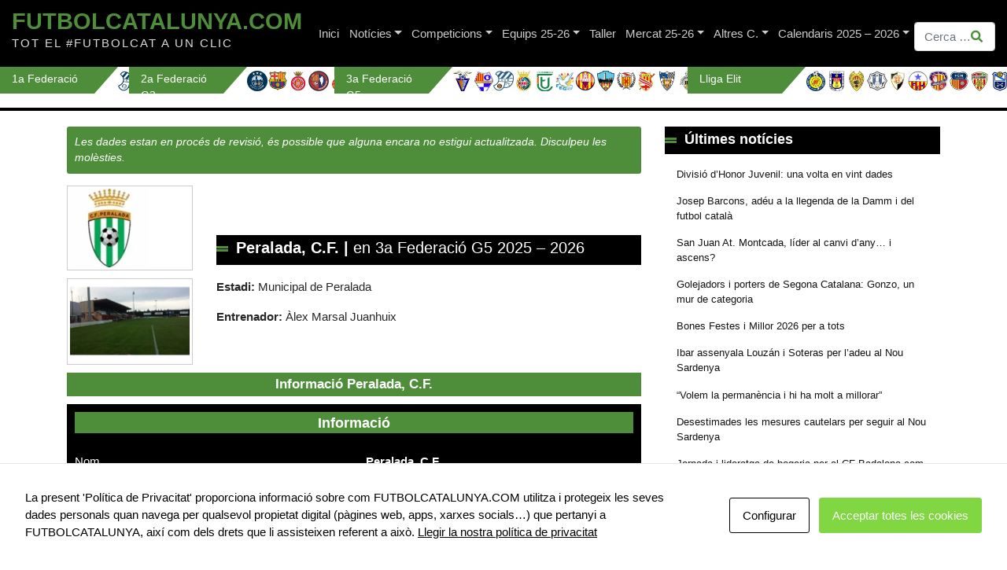

--- FILE ---
content_type: text/html; charset=utf-8
request_url: https://www.google.com/recaptcha/api2/anchor?ar=1&k=6LfwEdUbAAAAAHY3zFjXgbi0OQmTPU3RKXGfF3Dd&co=aHR0cHM6Ly9mdXRib2xjYXRhbHVueWEuY29tOjQ0Mw..&hl=en&v=PoyoqOPhxBO7pBk68S4YbpHZ&size=invisible&anchor-ms=20000&execute-ms=30000&cb=ss0dzpcvcne1
body_size: 48606
content:
<!DOCTYPE HTML><html dir="ltr" lang="en"><head><meta http-equiv="Content-Type" content="text/html; charset=UTF-8">
<meta http-equiv="X-UA-Compatible" content="IE=edge">
<title>reCAPTCHA</title>
<style type="text/css">
/* cyrillic-ext */
@font-face {
  font-family: 'Roboto';
  font-style: normal;
  font-weight: 400;
  font-stretch: 100%;
  src: url(//fonts.gstatic.com/s/roboto/v48/KFO7CnqEu92Fr1ME7kSn66aGLdTylUAMa3GUBHMdazTgWw.woff2) format('woff2');
  unicode-range: U+0460-052F, U+1C80-1C8A, U+20B4, U+2DE0-2DFF, U+A640-A69F, U+FE2E-FE2F;
}
/* cyrillic */
@font-face {
  font-family: 'Roboto';
  font-style: normal;
  font-weight: 400;
  font-stretch: 100%;
  src: url(//fonts.gstatic.com/s/roboto/v48/KFO7CnqEu92Fr1ME7kSn66aGLdTylUAMa3iUBHMdazTgWw.woff2) format('woff2');
  unicode-range: U+0301, U+0400-045F, U+0490-0491, U+04B0-04B1, U+2116;
}
/* greek-ext */
@font-face {
  font-family: 'Roboto';
  font-style: normal;
  font-weight: 400;
  font-stretch: 100%;
  src: url(//fonts.gstatic.com/s/roboto/v48/KFO7CnqEu92Fr1ME7kSn66aGLdTylUAMa3CUBHMdazTgWw.woff2) format('woff2');
  unicode-range: U+1F00-1FFF;
}
/* greek */
@font-face {
  font-family: 'Roboto';
  font-style: normal;
  font-weight: 400;
  font-stretch: 100%;
  src: url(//fonts.gstatic.com/s/roboto/v48/KFO7CnqEu92Fr1ME7kSn66aGLdTylUAMa3-UBHMdazTgWw.woff2) format('woff2');
  unicode-range: U+0370-0377, U+037A-037F, U+0384-038A, U+038C, U+038E-03A1, U+03A3-03FF;
}
/* math */
@font-face {
  font-family: 'Roboto';
  font-style: normal;
  font-weight: 400;
  font-stretch: 100%;
  src: url(//fonts.gstatic.com/s/roboto/v48/KFO7CnqEu92Fr1ME7kSn66aGLdTylUAMawCUBHMdazTgWw.woff2) format('woff2');
  unicode-range: U+0302-0303, U+0305, U+0307-0308, U+0310, U+0312, U+0315, U+031A, U+0326-0327, U+032C, U+032F-0330, U+0332-0333, U+0338, U+033A, U+0346, U+034D, U+0391-03A1, U+03A3-03A9, U+03B1-03C9, U+03D1, U+03D5-03D6, U+03F0-03F1, U+03F4-03F5, U+2016-2017, U+2034-2038, U+203C, U+2040, U+2043, U+2047, U+2050, U+2057, U+205F, U+2070-2071, U+2074-208E, U+2090-209C, U+20D0-20DC, U+20E1, U+20E5-20EF, U+2100-2112, U+2114-2115, U+2117-2121, U+2123-214F, U+2190, U+2192, U+2194-21AE, U+21B0-21E5, U+21F1-21F2, U+21F4-2211, U+2213-2214, U+2216-22FF, U+2308-230B, U+2310, U+2319, U+231C-2321, U+2336-237A, U+237C, U+2395, U+239B-23B7, U+23D0, U+23DC-23E1, U+2474-2475, U+25AF, U+25B3, U+25B7, U+25BD, U+25C1, U+25CA, U+25CC, U+25FB, U+266D-266F, U+27C0-27FF, U+2900-2AFF, U+2B0E-2B11, U+2B30-2B4C, U+2BFE, U+3030, U+FF5B, U+FF5D, U+1D400-1D7FF, U+1EE00-1EEFF;
}
/* symbols */
@font-face {
  font-family: 'Roboto';
  font-style: normal;
  font-weight: 400;
  font-stretch: 100%;
  src: url(//fonts.gstatic.com/s/roboto/v48/KFO7CnqEu92Fr1ME7kSn66aGLdTylUAMaxKUBHMdazTgWw.woff2) format('woff2');
  unicode-range: U+0001-000C, U+000E-001F, U+007F-009F, U+20DD-20E0, U+20E2-20E4, U+2150-218F, U+2190, U+2192, U+2194-2199, U+21AF, U+21E6-21F0, U+21F3, U+2218-2219, U+2299, U+22C4-22C6, U+2300-243F, U+2440-244A, U+2460-24FF, U+25A0-27BF, U+2800-28FF, U+2921-2922, U+2981, U+29BF, U+29EB, U+2B00-2BFF, U+4DC0-4DFF, U+FFF9-FFFB, U+10140-1018E, U+10190-1019C, U+101A0, U+101D0-101FD, U+102E0-102FB, U+10E60-10E7E, U+1D2C0-1D2D3, U+1D2E0-1D37F, U+1F000-1F0FF, U+1F100-1F1AD, U+1F1E6-1F1FF, U+1F30D-1F30F, U+1F315, U+1F31C, U+1F31E, U+1F320-1F32C, U+1F336, U+1F378, U+1F37D, U+1F382, U+1F393-1F39F, U+1F3A7-1F3A8, U+1F3AC-1F3AF, U+1F3C2, U+1F3C4-1F3C6, U+1F3CA-1F3CE, U+1F3D4-1F3E0, U+1F3ED, U+1F3F1-1F3F3, U+1F3F5-1F3F7, U+1F408, U+1F415, U+1F41F, U+1F426, U+1F43F, U+1F441-1F442, U+1F444, U+1F446-1F449, U+1F44C-1F44E, U+1F453, U+1F46A, U+1F47D, U+1F4A3, U+1F4B0, U+1F4B3, U+1F4B9, U+1F4BB, U+1F4BF, U+1F4C8-1F4CB, U+1F4D6, U+1F4DA, U+1F4DF, U+1F4E3-1F4E6, U+1F4EA-1F4ED, U+1F4F7, U+1F4F9-1F4FB, U+1F4FD-1F4FE, U+1F503, U+1F507-1F50B, U+1F50D, U+1F512-1F513, U+1F53E-1F54A, U+1F54F-1F5FA, U+1F610, U+1F650-1F67F, U+1F687, U+1F68D, U+1F691, U+1F694, U+1F698, U+1F6AD, U+1F6B2, U+1F6B9-1F6BA, U+1F6BC, U+1F6C6-1F6CF, U+1F6D3-1F6D7, U+1F6E0-1F6EA, U+1F6F0-1F6F3, U+1F6F7-1F6FC, U+1F700-1F7FF, U+1F800-1F80B, U+1F810-1F847, U+1F850-1F859, U+1F860-1F887, U+1F890-1F8AD, U+1F8B0-1F8BB, U+1F8C0-1F8C1, U+1F900-1F90B, U+1F93B, U+1F946, U+1F984, U+1F996, U+1F9E9, U+1FA00-1FA6F, U+1FA70-1FA7C, U+1FA80-1FA89, U+1FA8F-1FAC6, U+1FACE-1FADC, U+1FADF-1FAE9, U+1FAF0-1FAF8, U+1FB00-1FBFF;
}
/* vietnamese */
@font-face {
  font-family: 'Roboto';
  font-style: normal;
  font-weight: 400;
  font-stretch: 100%;
  src: url(//fonts.gstatic.com/s/roboto/v48/KFO7CnqEu92Fr1ME7kSn66aGLdTylUAMa3OUBHMdazTgWw.woff2) format('woff2');
  unicode-range: U+0102-0103, U+0110-0111, U+0128-0129, U+0168-0169, U+01A0-01A1, U+01AF-01B0, U+0300-0301, U+0303-0304, U+0308-0309, U+0323, U+0329, U+1EA0-1EF9, U+20AB;
}
/* latin-ext */
@font-face {
  font-family: 'Roboto';
  font-style: normal;
  font-weight: 400;
  font-stretch: 100%;
  src: url(//fonts.gstatic.com/s/roboto/v48/KFO7CnqEu92Fr1ME7kSn66aGLdTylUAMa3KUBHMdazTgWw.woff2) format('woff2');
  unicode-range: U+0100-02BA, U+02BD-02C5, U+02C7-02CC, U+02CE-02D7, U+02DD-02FF, U+0304, U+0308, U+0329, U+1D00-1DBF, U+1E00-1E9F, U+1EF2-1EFF, U+2020, U+20A0-20AB, U+20AD-20C0, U+2113, U+2C60-2C7F, U+A720-A7FF;
}
/* latin */
@font-face {
  font-family: 'Roboto';
  font-style: normal;
  font-weight: 400;
  font-stretch: 100%;
  src: url(//fonts.gstatic.com/s/roboto/v48/KFO7CnqEu92Fr1ME7kSn66aGLdTylUAMa3yUBHMdazQ.woff2) format('woff2');
  unicode-range: U+0000-00FF, U+0131, U+0152-0153, U+02BB-02BC, U+02C6, U+02DA, U+02DC, U+0304, U+0308, U+0329, U+2000-206F, U+20AC, U+2122, U+2191, U+2193, U+2212, U+2215, U+FEFF, U+FFFD;
}
/* cyrillic-ext */
@font-face {
  font-family: 'Roboto';
  font-style: normal;
  font-weight: 500;
  font-stretch: 100%;
  src: url(//fonts.gstatic.com/s/roboto/v48/KFO7CnqEu92Fr1ME7kSn66aGLdTylUAMa3GUBHMdazTgWw.woff2) format('woff2');
  unicode-range: U+0460-052F, U+1C80-1C8A, U+20B4, U+2DE0-2DFF, U+A640-A69F, U+FE2E-FE2F;
}
/* cyrillic */
@font-face {
  font-family: 'Roboto';
  font-style: normal;
  font-weight: 500;
  font-stretch: 100%;
  src: url(//fonts.gstatic.com/s/roboto/v48/KFO7CnqEu92Fr1ME7kSn66aGLdTylUAMa3iUBHMdazTgWw.woff2) format('woff2');
  unicode-range: U+0301, U+0400-045F, U+0490-0491, U+04B0-04B1, U+2116;
}
/* greek-ext */
@font-face {
  font-family: 'Roboto';
  font-style: normal;
  font-weight: 500;
  font-stretch: 100%;
  src: url(//fonts.gstatic.com/s/roboto/v48/KFO7CnqEu92Fr1ME7kSn66aGLdTylUAMa3CUBHMdazTgWw.woff2) format('woff2');
  unicode-range: U+1F00-1FFF;
}
/* greek */
@font-face {
  font-family: 'Roboto';
  font-style: normal;
  font-weight: 500;
  font-stretch: 100%;
  src: url(//fonts.gstatic.com/s/roboto/v48/KFO7CnqEu92Fr1ME7kSn66aGLdTylUAMa3-UBHMdazTgWw.woff2) format('woff2');
  unicode-range: U+0370-0377, U+037A-037F, U+0384-038A, U+038C, U+038E-03A1, U+03A3-03FF;
}
/* math */
@font-face {
  font-family: 'Roboto';
  font-style: normal;
  font-weight: 500;
  font-stretch: 100%;
  src: url(//fonts.gstatic.com/s/roboto/v48/KFO7CnqEu92Fr1ME7kSn66aGLdTylUAMawCUBHMdazTgWw.woff2) format('woff2');
  unicode-range: U+0302-0303, U+0305, U+0307-0308, U+0310, U+0312, U+0315, U+031A, U+0326-0327, U+032C, U+032F-0330, U+0332-0333, U+0338, U+033A, U+0346, U+034D, U+0391-03A1, U+03A3-03A9, U+03B1-03C9, U+03D1, U+03D5-03D6, U+03F0-03F1, U+03F4-03F5, U+2016-2017, U+2034-2038, U+203C, U+2040, U+2043, U+2047, U+2050, U+2057, U+205F, U+2070-2071, U+2074-208E, U+2090-209C, U+20D0-20DC, U+20E1, U+20E5-20EF, U+2100-2112, U+2114-2115, U+2117-2121, U+2123-214F, U+2190, U+2192, U+2194-21AE, U+21B0-21E5, U+21F1-21F2, U+21F4-2211, U+2213-2214, U+2216-22FF, U+2308-230B, U+2310, U+2319, U+231C-2321, U+2336-237A, U+237C, U+2395, U+239B-23B7, U+23D0, U+23DC-23E1, U+2474-2475, U+25AF, U+25B3, U+25B7, U+25BD, U+25C1, U+25CA, U+25CC, U+25FB, U+266D-266F, U+27C0-27FF, U+2900-2AFF, U+2B0E-2B11, U+2B30-2B4C, U+2BFE, U+3030, U+FF5B, U+FF5D, U+1D400-1D7FF, U+1EE00-1EEFF;
}
/* symbols */
@font-face {
  font-family: 'Roboto';
  font-style: normal;
  font-weight: 500;
  font-stretch: 100%;
  src: url(//fonts.gstatic.com/s/roboto/v48/KFO7CnqEu92Fr1ME7kSn66aGLdTylUAMaxKUBHMdazTgWw.woff2) format('woff2');
  unicode-range: U+0001-000C, U+000E-001F, U+007F-009F, U+20DD-20E0, U+20E2-20E4, U+2150-218F, U+2190, U+2192, U+2194-2199, U+21AF, U+21E6-21F0, U+21F3, U+2218-2219, U+2299, U+22C4-22C6, U+2300-243F, U+2440-244A, U+2460-24FF, U+25A0-27BF, U+2800-28FF, U+2921-2922, U+2981, U+29BF, U+29EB, U+2B00-2BFF, U+4DC0-4DFF, U+FFF9-FFFB, U+10140-1018E, U+10190-1019C, U+101A0, U+101D0-101FD, U+102E0-102FB, U+10E60-10E7E, U+1D2C0-1D2D3, U+1D2E0-1D37F, U+1F000-1F0FF, U+1F100-1F1AD, U+1F1E6-1F1FF, U+1F30D-1F30F, U+1F315, U+1F31C, U+1F31E, U+1F320-1F32C, U+1F336, U+1F378, U+1F37D, U+1F382, U+1F393-1F39F, U+1F3A7-1F3A8, U+1F3AC-1F3AF, U+1F3C2, U+1F3C4-1F3C6, U+1F3CA-1F3CE, U+1F3D4-1F3E0, U+1F3ED, U+1F3F1-1F3F3, U+1F3F5-1F3F7, U+1F408, U+1F415, U+1F41F, U+1F426, U+1F43F, U+1F441-1F442, U+1F444, U+1F446-1F449, U+1F44C-1F44E, U+1F453, U+1F46A, U+1F47D, U+1F4A3, U+1F4B0, U+1F4B3, U+1F4B9, U+1F4BB, U+1F4BF, U+1F4C8-1F4CB, U+1F4D6, U+1F4DA, U+1F4DF, U+1F4E3-1F4E6, U+1F4EA-1F4ED, U+1F4F7, U+1F4F9-1F4FB, U+1F4FD-1F4FE, U+1F503, U+1F507-1F50B, U+1F50D, U+1F512-1F513, U+1F53E-1F54A, U+1F54F-1F5FA, U+1F610, U+1F650-1F67F, U+1F687, U+1F68D, U+1F691, U+1F694, U+1F698, U+1F6AD, U+1F6B2, U+1F6B9-1F6BA, U+1F6BC, U+1F6C6-1F6CF, U+1F6D3-1F6D7, U+1F6E0-1F6EA, U+1F6F0-1F6F3, U+1F6F7-1F6FC, U+1F700-1F7FF, U+1F800-1F80B, U+1F810-1F847, U+1F850-1F859, U+1F860-1F887, U+1F890-1F8AD, U+1F8B0-1F8BB, U+1F8C0-1F8C1, U+1F900-1F90B, U+1F93B, U+1F946, U+1F984, U+1F996, U+1F9E9, U+1FA00-1FA6F, U+1FA70-1FA7C, U+1FA80-1FA89, U+1FA8F-1FAC6, U+1FACE-1FADC, U+1FADF-1FAE9, U+1FAF0-1FAF8, U+1FB00-1FBFF;
}
/* vietnamese */
@font-face {
  font-family: 'Roboto';
  font-style: normal;
  font-weight: 500;
  font-stretch: 100%;
  src: url(//fonts.gstatic.com/s/roboto/v48/KFO7CnqEu92Fr1ME7kSn66aGLdTylUAMa3OUBHMdazTgWw.woff2) format('woff2');
  unicode-range: U+0102-0103, U+0110-0111, U+0128-0129, U+0168-0169, U+01A0-01A1, U+01AF-01B0, U+0300-0301, U+0303-0304, U+0308-0309, U+0323, U+0329, U+1EA0-1EF9, U+20AB;
}
/* latin-ext */
@font-face {
  font-family: 'Roboto';
  font-style: normal;
  font-weight: 500;
  font-stretch: 100%;
  src: url(//fonts.gstatic.com/s/roboto/v48/KFO7CnqEu92Fr1ME7kSn66aGLdTylUAMa3KUBHMdazTgWw.woff2) format('woff2');
  unicode-range: U+0100-02BA, U+02BD-02C5, U+02C7-02CC, U+02CE-02D7, U+02DD-02FF, U+0304, U+0308, U+0329, U+1D00-1DBF, U+1E00-1E9F, U+1EF2-1EFF, U+2020, U+20A0-20AB, U+20AD-20C0, U+2113, U+2C60-2C7F, U+A720-A7FF;
}
/* latin */
@font-face {
  font-family: 'Roboto';
  font-style: normal;
  font-weight: 500;
  font-stretch: 100%;
  src: url(//fonts.gstatic.com/s/roboto/v48/KFO7CnqEu92Fr1ME7kSn66aGLdTylUAMa3yUBHMdazQ.woff2) format('woff2');
  unicode-range: U+0000-00FF, U+0131, U+0152-0153, U+02BB-02BC, U+02C6, U+02DA, U+02DC, U+0304, U+0308, U+0329, U+2000-206F, U+20AC, U+2122, U+2191, U+2193, U+2212, U+2215, U+FEFF, U+FFFD;
}
/* cyrillic-ext */
@font-face {
  font-family: 'Roboto';
  font-style: normal;
  font-weight: 900;
  font-stretch: 100%;
  src: url(//fonts.gstatic.com/s/roboto/v48/KFO7CnqEu92Fr1ME7kSn66aGLdTylUAMa3GUBHMdazTgWw.woff2) format('woff2');
  unicode-range: U+0460-052F, U+1C80-1C8A, U+20B4, U+2DE0-2DFF, U+A640-A69F, U+FE2E-FE2F;
}
/* cyrillic */
@font-face {
  font-family: 'Roboto';
  font-style: normal;
  font-weight: 900;
  font-stretch: 100%;
  src: url(//fonts.gstatic.com/s/roboto/v48/KFO7CnqEu92Fr1ME7kSn66aGLdTylUAMa3iUBHMdazTgWw.woff2) format('woff2');
  unicode-range: U+0301, U+0400-045F, U+0490-0491, U+04B0-04B1, U+2116;
}
/* greek-ext */
@font-face {
  font-family: 'Roboto';
  font-style: normal;
  font-weight: 900;
  font-stretch: 100%;
  src: url(//fonts.gstatic.com/s/roboto/v48/KFO7CnqEu92Fr1ME7kSn66aGLdTylUAMa3CUBHMdazTgWw.woff2) format('woff2');
  unicode-range: U+1F00-1FFF;
}
/* greek */
@font-face {
  font-family: 'Roboto';
  font-style: normal;
  font-weight: 900;
  font-stretch: 100%;
  src: url(//fonts.gstatic.com/s/roboto/v48/KFO7CnqEu92Fr1ME7kSn66aGLdTylUAMa3-UBHMdazTgWw.woff2) format('woff2');
  unicode-range: U+0370-0377, U+037A-037F, U+0384-038A, U+038C, U+038E-03A1, U+03A3-03FF;
}
/* math */
@font-face {
  font-family: 'Roboto';
  font-style: normal;
  font-weight: 900;
  font-stretch: 100%;
  src: url(//fonts.gstatic.com/s/roboto/v48/KFO7CnqEu92Fr1ME7kSn66aGLdTylUAMawCUBHMdazTgWw.woff2) format('woff2');
  unicode-range: U+0302-0303, U+0305, U+0307-0308, U+0310, U+0312, U+0315, U+031A, U+0326-0327, U+032C, U+032F-0330, U+0332-0333, U+0338, U+033A, U+0346, U+034D, U+0391-03A1, U+03A3-03A9, U+03B1-03C9, U+03D1, U+03D5-03D6, U+03F0-03F1, U+03F4-03F5, U+2016-2017, U+2034-2038, U+203C, U+2040, U+2043, U+2047, U+2050, U+2057, U+205F, U+2070-2071, U+2074-208E, U+2090-209C, U+20D0-20DC, U+20E1, U+20E5-20EF, U+2100-2112, U+2114-2115, U+2117-2121, U+2123-214F, U+2190, U+2192, U+2194-21AE, U+21B0-21E5, U+21F1-21F2, U+21F4-2211, U+2213-2214, U+2216-22FF, U+2308-230B, U+2310, U+2319, U+231C-2321, U+2336-237A, U+237C, U+2395, U+239B-23B7, U+23D0, U+23DC-23E1, U+2474-2475, U+25AF, U+25B3, U+25B7, U+25BD, U+25C1, U+25CA, U+25CC, U+25FB, U+266D-266F, U+27C0-27FF, U+2900-2AFF, U+2B0E-2B11, U+2B30-2B4C, U+2BFE, U+3030, U+FF5B, U+FF5D, U+1D400-1D7FF, U+1EE00-1EEFF;
}
/* symbols */
@font-face {
  font-family: 'Roboto';
  font-style: normal;
  font-weight: 900;
  font-stretch: 100%;
  src: url(//fonts.gstatic.com/s/roboto/v48/KFO7CnqEu92Fr1ME7kSn66aGLdTylUAMaxKUBHMdazTgWw.woff2) format('woff2');
  unicode-range: U+0001-000C, U+000E-001F, U+007F-009F, U+20DD-20E0, U+20E2-20E4, U+2150-218F, U+2190, U+2192, U+2194-2199, U+21AF, U+21E6-21F0, U+21F3, U+2218-2219, U+2299, U+22C4-22C6, U+2300-243F, U+2440-244A, U+2460-24FF, U+25A0-27BF, U+2800-28FF, U+2921-2922, U+2981, U+29BF, U+29EB, U+2B00-2BFF, U+4DC0-4DFF, U+FFF9-FFFB, U+10140-1018E, U+10190-1019C, U+101A0, U+101D0-101FD, U+102E0-102FB, U+10E60-10E7E, U+1D2C0-1D2D3, U+1D2E0-1D37F, U+1F000-1F0FF, U+1F100-1F1AD, U+1F1E6-1F1FF, U+1F30D-1F30F, U+1F315, U+1F31C, U+1F31E, U+1F320-1F32C, U+1F336, U+1F378, U+1F37D, U+1F382, U+1F393-1F39F, U+1F3A7-1F3A8, U+1F3AC-1F3AF, U+1F3C2, U+1F3C4-1F3C6, U+1F3CA-1F3CE, U+1F3D4-1F3E0, U+1F3ED, U+1F3F1-1F3F3, U+1F3F5-1F3F7, U+1F408, U+1F415, U+1F41F, U+1F426, U+1F43F, U+1F441-1F442, U+1F444, U+1F446-1F449, U+1F44C-1F44E, U+1F453, U+1F46A, U+1F47D, U+1F4A3, U+1F4B0, U+1F4B3, U+1F4B9, U+1F4BB, U+1F4BF, U+1F4C8-1F4CB, U+1F4D6, U+1F4DA, U+1F4DF, U+1F4E3-1F4E6, U+1F4EA-1F4ED, U+1F4F7, U+1F4F9-1F4FB, U+1F4FD-1F4FE, U+1F503, U+1F507-1F50B, U+1F50D, U+1F512-1F513, U+1F53E-1F54A, U+1F54F-1F5FA, U+1F610, U+1F650-1F67F, U+1F687, U+1F68D, U+1F691, U+1F694, U+1F698, U+1F6AD, U+1F6B2, U+1F6B9-1F6BA, U+1F6BC, U+1F6C6-1F6CF, U+1F6D3-1F6D7, U+1F6E0-1F6EA, U+1F6F0-1F6F3, U+1F6F7-1F6FC, U+1F700-1F7FF, U+1F800-1F80B, U+1F810-1F847, U+1F850-1F859, U+1F860-1F887, U+1F890-1F8AD, U+1F8B0-1F8BB, U+1F8C0-1F8C1, U+1F900-1F90B, U+1F93B, U+1F946, U+1F984, U+1F996, U+1F9E9, U+1FA00-1FA6F, U+1FA70-1FA7C, U+1FA80-1FA89, U+1FA8F-1FAC6, U+1FACE-1FADC, U+1FADF-1FAE9, U+1FAF0-1FAF8, U+1FB00-1FBFF;
}
/* vietnamese */
@font-face {
  font-family: 'Roboto';
  font-style: normal;
  font-weight: 900;
  font-stretch: 100%;
  src: url(//fonts.gstatic.com/s/roboto/v48/KFO7CnqEu92Fr1ME7kSn66aGLdTylUAMa3OUBHMdazTgWw.woff2) format('woff2');
  unicode-range: U+0102-0103, U+0110-0111, U+0128-0129, U+0168-0169, U+01A0-01A1, U+01AF-01B0, U+0300-0301, U+0303-0304, U+0308-0309, U+0323, U+0329, U+1EA0-1EF9, U+20AB;
}
/* latin-ext */
@font-face {
  font-family: 'Roboto';
  font-style: normal;
  font-weight: 900;
  font-stretch: 100%;
  src: url(//fonts.gstatic.com/s/roboto/v48/KFO7CnqEu92Fr1ME7kSn66aGLdTylUAMa3KUBHMdazTgWw.woff2) format('woff2');
  unicode-range: U+0100-02BA, U+02BD-02C5, U+02C7-02CC, U+02CE-02D7, U+02DD-02FF, U+0304, U+0308, U+0329, U+1D00-1DBF, U+1E00-1E9F, U+1EF2-1EFF, U+2020, U+20A0-20AB, U+20AD-20C0, U+2113, U+2C60-2C7F, U+A720-A7FF;
}
/* latin */
@font-face {
  font-family: 'Roboto';
  font-style: normal;
  font-weight: 900;
  font-stretch: 100%;
  src: url(//fonts.gstatic.com/s/roboto/v48/KFO7CnqEu92Fr1ME7kSn66aGLdTylUAMa3yUBHMdazQ.woff2) format('woff2');
  unicode-range: U+0000-00FF, U+0131, U+0152-0153, U+02BB-02BC, U+02C6, U+02DA, U+02DC, U+0304, U+0308, U+0329, U+2000-206F, U+20AC, U+2122, U+2191, U+2193, U+2212, U+2215, U+FEFF, U+FFFD;
}

</style>
<link rel="stylesheet" type="text/css" href="https://www.gstatic.com/recaptcha/releases/PoyoqOPhxBO7pBk68S4YbpHZ/styles__ltr.css">
<script nonce="G5Usi3GrqUA2LfuwH7u0VA" type="text/javascript">window['__recaptcha_api'] = 'https://www.google.com/recaptcha/api2/';</script>
<script type="text/javascript" src="https://www.gstatic.com/recaptcha/releases/PoyoqOPhxBO7pBk68S4YbpHZ/recaptcha__en.js" nonce="G5Usi3GrqUA2LfuwH7u0VA">
      
    </script></head>
<body><div id="rc-anchor-alert" class="rc-anchor-alert"></div>
<input type="hidden" id="recaptcha-token" value="[base64]">
<script type="text/javascript" nonce="G5Usi3GrqUA2LfuwH7u0VA">
      recaptcha.anchor.Main.init("[\x22ainput\x22,[\x22bgdata\x22,\x22\x22,\[base64]/[base64]/[base64]/[base64]/cjw8ejpyPj4+eil9Y2F0Y2gobCl7dGhyb3cgbDt9fSxIPWZ1bmN0aW9uKHcsdCx6KXtpZih3PT0xOTR8fHc9PTIwOCl0LnZbd10/dC52W3ddLmNvbmNhdCh6KTp0LnZbd109b2Yoeix0KTtlbHNle2lmKHQuYkImJnchPTMxNylyZXR1cm47dz09NjZ8fHc9PTEyMnx8dz09NDcwfHx3PT00NHx8dz09NDE2fHx3PT0zOTd8fHc9PTQyMXx8dz09Njh8fHc9PTcwfHx3PT0xODQ/[base64]/[base64]/[base64]/bmV3IGRbVl0oSlswXSk6cD09Mj9uZXcgZFtWXShKWzBdLEpbMV0pOnA9PTM/bmV3IGRbVl0oSlswXSxKWzFdLEpbMl0pOnA9PTQ/[base64]/[base64]/[base64]/[base64]\x22,\[base64]\x22,\[base64]/DnDLDo8K/wrBdEBXDiyVxwoFjCMOmw6s4wo95PXXDpsOFAsO6wopTbQ4lw5bCpsO0CxDCksOaw4XDnVjDmcKqGHEfwrNWw4kkRsOUwqJ/[base64]/CvDgvwqrChTHCjMKdw4vDn8OGGMOkw7zDtsKqaCYqMcK8w5zDp01Pw5/DvE3DlsKvNFDDmmlTWVAmw5vCu3LCpMKnwpDDrXBvwoEYw79pwqc2WF/DgDTDkcKMw4/[base64]/[base64]/[base64]/[base64]/woMqYcKwwrMMwrVrPsKoaAzDn8Oqw6YcwpPCtcOKEMOvwpNLSsOQbFfDoyPCuEbCnntgw7IFUCtUPAPDujgrOcOLw4ccw4HCp8OUw6jCu1I8cMOMAsOfBCV8JcKww4guw7fDtAFuwrNuwq9dwp7DgDhxLEhvWcKgw4LDrm/ChcOCwqPCvA7CtSDDskQEwqjDuzBCwp7DhTsAT8OgGVJxG8K1RsKGHyHDtMKyIcOGwo/DscKlNQtowrFVYyRdw7hCw73Cv8OMw4HDvC3DocKvwrVrcMOba2fCpMOOVlt8wrbCgXbCqMK0PcKpW0RvBwfDqcKbw7HDmHDCm3nDvMOqwo03JsOEwr3CvBbCsyc6w45FNMKaw4HCv8KSw7HCqMOJcizDkMOmIxLClTt8MMKNw4ElCkJwHRQQw65xw5YfQH8/wp3DmsO3RGHCnR4yccOJdHzDqMKHaMO7wq0JIFfDnMK1XWrCm8KKC2FjUcO7OMKpMsKNw7/[base64]/[base64]/wojDi8OFwrzCp8KEPMOxwrLCgD/CjMKKwrsFXMKOORdawprCicO/[base64]/Dq2PCmMKOb8Kew5ggwonCp8OAbcOYQMO9wrJidWPChDBLI8K6XsORJcKnwpUid2bCs8OYEMK7w4HDk8KGwrUTIFJFw73CusOcfsOBwqVyV1TDlV/CmMO9fcKtH0MtwrrDvsOzw5xjXsODwpkfasOFw6sQFsKmw7kaT8K1b2kqw7dOwp7ChsKDwoPCn8OpbsOqwpzCpXMEw7/Cr1rCpsKSccKTNsKewpo1FMOjD8ORw49zbsOQw4HDp8KiGG8Iw41UAMOjwqdBwoNawrHDjh/Cn1DCtMKfwqfDmcKOwpfChQLCscKWw7PCusOyTcO+HUohIlBPFF3DrHARw6vDsGDCkMKUX1APK8OQTDbCpkTCkz7Ct8O+CMKALAHCs8KWODfCqsOeecOzMFfCuUDDvwzDsTF5c8Kgw7ZHw5rCgcKRw6/Cg1vCtWBDPiBzGkBbS8KtMRJVw5/DuMKfHRhGD8OMLn11woHDv8Kfwr13w5vCvV7CrQDDhsKROkLCkHEkHHVLF30Zw6Qgw5DChVfCocOkwpHCpwsPwrvCq3AHw6vCojAiIBrCh0/DvsKtw5Yvw4PCtsOGw5/DrsKZw48iXTY5GMKSN1QMw5HCgMOmHsOIKsO+McKZw4fCmSIFGcOAbMKrwrI5w4jCgBLDjxDCp8KFwprCpDADFcKXD1x3IwLCqcOUwrkMw4/Ch8KtJ1HDsQcbZsKIw7lDwrg2wqh+w5PDjsKWcnfDksKnwrfDrULCjcKmT8OJwrFsw6DCvHXCsMOIIMKwbG5vFsKywojDsE5jXcKWXMOWwrtUF8OuAjhiMsO8DsOlw43DhiVOG30iw4/Dn8KzcVTCgMKww53DjUfCpiHCllfClBoow5rChsOQw4fCsDEyGzBiwrB+TsK1wpQ0wqvDpwjDhgXDmXNACTzChsKLwpfDj8OBenPChzjComvCuC3CtcK3BMKIVsOww4xuA8Kbw4JYS8KrwrQXU8Ozw4BEJWg/UHjCr8OjPT3ChCvDi0zDnh/[base64]/[base64]/DosOYKcO4CwMnKlTClHVvwr3DuMO5dcOWwqPCjsKICAFaw5pNwqY2asOQEcKVNmgqJMOjUFV0w7EzDsO4w6DDiFQKeMOUZ8ODFsK/wq8Hw5kfw5DCmsOSw5nCuXQRb0PCisKfw7MGw7sWGAfDiDvDv8KKKCTDoMOEw4zCnsKkwq3DtxBJA0w3w5sEw6/DvMO/w5YuScOCw5PCnCdkw53DiH3Dj2bDi8Ohw7Z1woYkY24pwpBCMsKqwrEGSlDCqDDChmRnw7RCwoVPT0TDnzDDmsKUwoJEMsOdwpnClsOMXQIJw6tOYAc8w7wYFMKtw7p0wq5mwrBtdsKqKcKwwpJKfBJLAlTChhxucDTDpsKFUMKgHcOnGsK8KG8Iw5sSdiLDmUTCjsO/[base64]/w67DjmrDgSFZNcKLFsK+wqbChcKfwoTCvcOpwoLCsMKEcsOZNB9vA8KhNS3Dp8Ozw6ooTSsSEWXCn8Orw4zDkQkawqpyw6kWQCfChcOuw47CrMKIwr5NFMKmwq/[base64]/ChcK4wpXDkU/DgSzDlsK8DldNwqfDkcKCwo3DkMO7DcKFwrMZECnDlR0SwpnDl30FecK2fcKbeA3CocO/DMOxfMKKwoYGw7DCl0PCoMKrb8KkW8OJwokICcOsw45zwpnDucOEX3EEL8K6w5tNZsK6MkzDi8O7wqtpfcOJwpvDnB/Cq1k3woEvwqdVXsKqXcKMM1vDs3JiJsKawrbDkcKFwrHDscKKw4HCnTjCrXvCosKFwrXCgsKkw7bCpSrDl8K5JMKbZFjDmcO0wqHDnMOAw7DCp8O6wrkKKcK8wptjCSZ5wqkzwoQvC8KowqXDm1vClcKVw4fCicOYOUdJwqszwq/CqsOpwoF3EcO6P0bDs8Olwp7CscOcw4jCoyfDgiDCmMOGw5DDtsOhwoIDw69uNcOTwr8hw5JPY8Ozw7oPeMK2w6lFZsK4wo18w7wxw6PDjx/Dmh/DoHLCkcOxasKqwpB2w6/DgMOUK8KfHTohVsK/Ux8qQ8OgPcONUcOMAsKBwpbCrUPChcKDw57Dm3HDhCFbKTXDjHJJw69mw5QKwo7CixrCtiPDmMKZTMOaw7FJw73Dq8K/[base64]/wr0Ww6QRwp/DgMKvwr1QDsKhS8K+wqzDmT7Cn0nDvlJFaCAJMnTCocKyEMOCBH9uAk/DkQ98Dj49w7w6fXTDlSkSEAjCgwdOwrR3wqpwB8OIScKQwq/[base64]/GE9Ww73DqHtWw7rDmVQRw5/Dt8OyMUnDnUHCi8KNIWl9w6rCr8Oyw6QPwprCnsKQwoZGw6vDlMK7NVR/[base64]/NcKfA8KjPcKBw4vDisOWwqHDoijChy94M1VVCVnDgsOtGcOmAMKmDMKFwqAKC0lFZEnCgArCqFFywp3DmGVDS8KBwqLDj8KBwrFrw71HworDssKzwpjDhsONPcK5w5TDksKEwqA9MxTCm8Krw7PCkcOlK37CqsKHwrbDgcKSDRfDuBAIwrRUIMKAwr/[base64]/OMOMWiPCuwc+wq7DiVfDvsKHw5oxwqvDk8KFEDzDsBoYwoTDjjBGc07DtMO8w59fw6bCgUodOcKRw4o1wpfDmsKcwrjDhlE4wpHDssKDwqxqwrEGA8Ogwq/CosKkOsKNNcKzwr/DvMK+w5hxw6HCucKgw7lJfcKxR8O/GsOJw7LCox7CnsONDyXDkkzClGsrwp/CtMKELMO3wocfw501IHYawog8G8KkwpMjYDF0woQ2wqLCkGPDisOBSWkEw57DtCxWA8OGwpnDmMOiwr/CkkLDpsKzUhZ+w63DiEt9J8OUw5pOwpLCtcODw6Jhw7lswpPCtRVGYizDiMO2KyBxw4nCm8KYGgMiwpDCtWfChAcmHAjCv24WZxbCv0HDmj12Ml3CksKmw5DCkwjCukkTHcO0w7MkDMO+wpUsw4zCvcOvNhUBwq/CrUHCsQvDhHDCmg4kUMOzD8OKwqkBwpjDgRVGwpPCrsKOw6jCryrCojx/MA3Cu8OZw4seIENeUMK3wr3DuGbDqDpqJiLDjMKwwoHCusOVEsKPw4zCnQozw4ZBeHsOGnvDiMOIbcKJwr1Bw6rCq1TDmWLDlhtNb8KfGn8MdwVmWsKdNsOnw4vCoCbCt8KXw6NGwoTDvhfDk8KRe8OhBMOSBn1YVkQ2w7ARSlPCq8K/fkMew6nDr1dvSMO9f2TDlDzDmnILCsOrIhTDsMOjwrTCv3E+wqPDgQxyH8OoJm5+R2LCvsOxwrMOZ2/DmsOuwpTDhsKuw7gww5bDlcOTwpXCiV7DgcKaw6rDnyvCjsKzw5/[base64]/CvQHDlHrDhFLCvsKJZ8OoPgvDn8KfBsOcw7ZkAn3DiHbDikLDtiQ2wobCiR0awpjCksKGwpF6wqVOEFzCqsK6wrsiAFwYcsOiwpfDkcKBYsOhH8KowoIcAMOOwonDmMKqEARbw6PCggFDVD1jw6/CtcOrD8OVXUrCgVVqw598KGHDuMOnwo5xJicYFcK1wqRXUsOWJMKaw4Q1w6kET2TCmXZuw5/[base64]/woPCuMKXdsKXHjjDmMKqG8KdwqzDsGZxw6fCrGnCtxrDosO1w63CtsKQwpghw7duLksEw5IDYjU6wpvDtsOub8Kew53CgsKAw7E+OsKxMilew68pDsK8w7p6w6FHf8K2w4Ziw4Ubwq7DrcO9CSHChDHDn8O6w7/CkW9AIsOcwrXDmC0OMFzDr2wfw4wQCMO9w4F0Xm3DrcKWSg4Ww5l9T8O9w6XDjsOTL8KATcOqw5/DsMKnbCdxwqo6QsOAb8OCwoDDjnfCkcOIw4fCrC88e8OdYjzCiBwYw5dobH1xwrfCq1htw7nCoMK4w6QsW8KmwrnDjsOlRMOhwrnCisOBwozCqWnCrCNlG0HDhsKZUXVxwr/DoMKnwrJHw6TCicO4wqrCkWhVUnxPwr46woXCiwYmw4wmw7gJw7fDl8OFXcKfL8OawpPCrMK7wrbCo2Bpw6XCgMOIeR0DMMK1CzvDoRXCshvCh8OIesK0w5rDpcOeTUzDoMKJw7wiB8K7w6zDnFbClsK1N1DDu2bCijnDmETDvcOiwqt/w4bCohDCmXkWw68kwoVlb8KeJcOww6Bew7tVwrHCkQ7DtUErwrzDsjTCmlTDigMDwpnCrMKzw7xCdhDDvhHCusOxw54/wojDicKbworCoWrCisOmwp3DgMOEw5wXAh7ChH3DjAEFVGzDmF5gw70Gw5fColLCj0rCr8KSwqPCpAQIwqjCvMKswrs1Q8O9wp9lHWvDsm4OQcK/w7AqwrvCisOdwqTCoMOCei/DicKTwqPCqgnDiMKDOsKZw6TDhMKcwpfCiwlGCMKUVC9yw6RNwq5wwq0+w61Iw5TDn1o9VsOTwoRJw7JMAFILwqrDhhvDlcKgwqvCsh/DlsO1w4fDssOWTFFsNlUUNUsCKMKIw7jDssKIw5gyBGEIPsKuwpY7ZFXDplhEZU7Dlx1LdXhywobDv8KAJB9Tw6JPw7V8wojDkHTDi8ONE3TDj8O0w448wq0Hwod+w5LCghUYY8KRfcOdw6RCw5BmNcKEcQISD0PCiAbDlsOewprDj11bwo3Cvl/DrsOHEXHCr8KnMcKmw6tEXl3CoiU8YhTCr8KFecOPw50UwrtjcAx2w57DoMKVQMKCwpdcwqrCosK0XsOOCSIywoAJQsKswqzCqD7CrcOab8OkTVDDvmBsAMKOwoImw5PChsOEb3pGJTxnwpF8w7AOC8Kqw7kxwqDDpmQAwqDCvlA5wo/CoSl4RMOhwrzDu8KKw7vDnn8CWEzCvcOLDQR5fsOkOijCtCjCnMO6RCfCni4FekLDsWrDjsO+wrDDtsOrFULCpg4swojDnAUWwrPCvsKrwo9awo3DojN4ZRLDosOew4ZsOMOtwofDrHLDj8O/chfCoUtAwr/CisKCwqMrwrZHP8K3JmJQcMKxwqUXf8OxS8OnwofCmMOpw7LDpw5INsK8dcKVdiLCjEtnwrwPwrQlQcOUwr3ChTTChWJ2a8KbRcK8wrkGFGY8ASYuWMKJwoLCjXrDksKFwrvCuQMmDxY3YTZzw6gNw5/DhXx3wpXDlyDCplTDh8O+BcO+McKWwotvWA/DosKHEk/DtcO+wp7DpBHDskYFwq/CuxkDwpbDvTrDs8OiwpF2wojDh8KHw4N9wpMUw7hOw6cvdsKvC8OcH1DDvsK9EXkPZcKAw5Mtw6rClGLCsR1Wwr/CocO0wp18DMKgD1HDtcO0c8OyaynDu3jDn8KtTCh8FTPDhMOXXHzCrcOawqPCgw/[base64]/fFLDiWXCvm4BLVAnXT3DrhbDr17DvcOfXEwnKMKAwo/Dh1zDlFvDgMKDwrDCm8OqwqNKw7UtD2TCpEXCoDjCoCnDlxrCjcOVE8KUbMK4w5TDglwwa17CqcOLwr92w5Z2fjrCujE/[base64]/GSooBcOMLMKYw4Uzw517M8OnwoPDs0EqFHDDncKVwqFaEsOMNljDmsOEwp7Cs8KmwqJfwqtfSn9LIl/CkCTCnmvDlWvCqsK3eMOaCMKhIEvDrcO1DQ7DqH5KUn3CpsOJA8Ouwp9UK24vVcOEVMK2wqstR8Kcw7/ChkcjADLDqB9Xwo0Vwq7Cjk/Dqy1Xw7JKwoXCkW7CvMKiScOYwq/[base64]/CkcOhYcKHw7HCq8O5O3lnwpZZwo/Dm2pPw6PDnwUOworCv8KiXmRUf2AeEMO0Ol3CpiY3Qjx8NjrDsxfCpMOyOm4mw5lxGcOQfMKJX8Ovw5FKwr7DuUREPgbCvE9VVWYRw5d9VgbDjMOGFWXCiU1Hwr8/NyYiw47DucKRw6XCksOZw4h3w5bCiSZiwpvDi8Oww6PCv8O3fCIIN8OVQQfCv8KdcMOnKyLCvS83w7nCicOQw5nDj8K2w5MIIcOgCRfDn8OewrEGw5DDrj3DlMODfsOCIcOFfMKCQGVpw5NSDcKZLG7CiMOPfyfCqV/DhDISG8ORw7Rdw4Jvw5xdwoxiw5Rkwoddc0o2wooIwrJpeBPDk8KYN8OVVcKaJ8OQEMKBYn3Cpws8w5cSZArCn8O4CXMVZMKdWjDCo8Ota8OWwpXDgcKkXAXClcKFBFHCpcKHw6zCjMOEwoMYUsODwocYPQ/ChwXCo2nCvMOQEsKyJ8KaZg59w7jDpiNdw5DCjRRrScKYw48QHHYHwrzDisO6L8KfBShXVlvDi8KWw5ZNw6fDknfDkFDCtibCpEBKwr/[base64]/[base64]/YMKgClzDq8O6ecOdGcO9wohBPMOew4fCgMOywpfDtSRjchbCqysLw7Nhw7gUQsKmwpPCo8Kww64AwpXDoRciw4rCmcO6woTDn0YwwqB8wrFSHcKVw6nCvivCrV3CmcOvAsKMw6TDh8O6C8K7woPCm8O6woMSw6ZNWGLDgsKeHAx1wpbCjMOZw5rDgsKUwqtvwq/Dp8OowrQqw5/[base64]/CjmUKLMOxw4TDhiTCriU/wogYw5YOUcKRbWRuwrHDo8ObTnpUw6tBw5vDkCYfw7bCnFVFQ0vCt20FXMOuwofDgn9BVcOQYQp5McOrHFhRw5jCgMOlUiTDhMOCwqrDmSMRwpLDiMObw7AZw5jDpMOHJ8O/[base64]/[base64]/[base64]/Dj8KEwpLCpMKcHHEYw6/DrMOhHF/Cv8OswpnDosOlw7bCt8Oxw58Uw5rChcKXf8O5YMOHOA7DslLClMKLeDbDncOiwo3DtMOlM2IGKVgcw7RHwpRKw4pXwrh+InbCoGjDuDzCmG4NVMOKEiY2wpQlwofCjDnCosOuwohIVcK4QwDDlQDClcKiVw/Cs2nCvQUqSMOSRWQ9R1bDtcO/[base64]/wrTDhz9pWD1pwqnDrw9ia04dNHcccMOzwojCoTELwo3DgR91wrgBSMK1PMKpwrHDv8OXYQnDu8KtNgERwr3Dn8OZRhUjw4RCX8Ofwr/[base64]/DisOmfw/CkMKjZmbCgRrDhijDusORwp7CkMOBS8Ksa8OUw6stKsOGD8KSw5ZpUHXDsn7CgMOOwo7DpnpHZMKww4oJECRITmA2w4/CkAvClzlqbX/Dk0PDnMK3w63Dn8KVwoHCuXs2wrbDkk/CssOtwoHDu1N/w5l+MMOuw6jCgWs6wr/[base64]/w5Ecw7jCssOkwp43w47DqcKGw5Npw6LDj8KKwr3CosKWw7RbEX7DlcOlB8O7wonCmGFxw6jDo2xiw5Yrw6sCIMKewrYZwrZew7bCkThvwqPCtcO7SlLCvBkKMRUuw6h7a8KSAhpEwp98w5/DgMObBcKkXsOhVxbDvsKORzHDusK7LEJlAsKhw67Cuj/CkkopZsKAbUbCpsKvdiNIccOjw5vDmsO6ak57wqbChwPCj8KHwr/[base64]/DqmYiw5lXT8KkMsK4fR/CvD3CicO9wo7Cl8OGXkQCB1V4w4hHw6kLw6XCucOAHRLDvMKOw59PaBhZwqZow77CtMOHw6k8RMOjwrjDoB7DkTBcIcOHwpF/J8KbdgrDpsK8wrR/woHCr8KAZzTDh8OPwpQmw6kuw5rCsC4sI8K3FTdPaE3ChMK/[base64]/wqrDvD3CulbDsGcUwoHDkMOHwonDpG5HcMODw5YlaSw5woJLw4gsA8OOw5MGwo0UAEdiwoxlOMKaw5TDvsOHw6swCsORw7bDqsO0wrojNxXChsKkV8KxdzDDpwc+wrPDuR3CjgYYwrDCt8KBBcKtXXvCnMKMwosac8O9w6/DkB16wqgfH8OWTcOxw53DosOYMcKmwo9dC8KbNMOsO1dfwq3DiwrDqgrDkDTCjnzCqwJpIjciA3AowobDmMONw65NXMKdPcKpw5rChC/[base64]/DuMKJw7V6Ck1DC8OWPcKRTydxPQXDrlDCm3kLw53DlcOSwqVaaV3Cp3QHT8OLw6XCsjLCulnChMKdQ8KnwrQZLsKIOXRMw6lfHMOjCz58wr/DkVQzckh2w67DrGI/wpodw4UmYFAiVsKgw6Zzw4kxY8Kxw4MsOsK5BsKicibDiMOANxV9wrrCmsOdSFwlFTPCqsKww6xdVm8Bw75NwrPDjMK6KMONw60QwpbDgmfDgsO0wpfCo8OuB8O3VsObwp/CmcKBZsOmT8KCwofCnzjDqnfDsFdVGXTDv8KbwqbCjTLCksOow5Faw7vCpBFcw7DDhVQkJcKFIF7Du1/[base64]/d3p0w7XCqS4/JWInJMOtw6HCsgZcw5JyTsKZLMOTwqvDr3vDlDDCqsOpdcORbjzDpMKWwrfDtRQUwrZ4wrYsd8KCw4Y1SFPDpBUAc2BpCsKIw6bDtwF1DwcZwrfDtsKXF8OJwqjDm1PDrx3CksOqwoQiVxVAwrAuDMOwbMOXwovDtgU/XcK2w4BSb8Olw7LDgk7Dii7DmFIJLsO7w7czw45pw6djLV/[base64]/[base64]/w73Cjx8gwqc0w6vCscK1Z0QZTB8KwqfDsy/CtGvCoQjDoMOaJcKrwrDCsBfDjMKQajnDuzxIw6IXRsKowrPDsMOLI8OgwrjDosKXL2LCjEnCmxPCtlPDjxwIw7wjXMOyZMKPw45kXcOvwr3CqcKMw505KVjDlsO3GUZHBsObR8KzVCnCoVHCksObw5JDNQTCvFd/wq40S8OwUG9Wwr3Cs8OjB8KswoLCuy51L8KmclkaScKxcHrDosK4cTDDusOXwrdlRsK3w7TCq8ONDiRVTQPDl2RvZcKdThzCocO/wobCpcOXP8Krw541TsKSacKYVTM1CCTCrQNBw79zwq3DicODUcOYY8OMAlF0eEXCvC4cwojCnmjDrAd1XVxow6FVQsKhw61fUwrCpcOmYsKiY8KcMsOceiYcQS7DtVbCucOVcMK7XcOTw7rCrU/CnMKJRgkFNE/CjcKNXAYAFnYEH8K4w5TDig3ClBHDmEFpwod/[base64]/CoxTCt8K5w6YbTyvCksKYw7fDmyICXMKHwqMNw6cPw6tCwrLCgXVVSB3DnxfDnsOOX8Khw5opwqrCu8OtwqjCisO7NlFSG2/DuVAEwqnDhTx7AsORIsOyw7DCncOOw6TDu8OAwphqSMKrwo/DoMKadsKPwp8AKcKnwrzDtsKQdsKRVCXChBnDrsONw5VHZm0MfsKMw7LClsKCw7Z9w5lLwqkywp0mwo04w48KW8OjDgU5wrPClsKfwpLCvMKfSicfwqvDhMO5w5tPfB7CrMOmw6I4XsKeZx5zLcKbBBBpw5h7KcOfJBd/Z8KowppcNsKWRSrCsGkSw458wpvDlcOsw5XChGzCqMKVJcKPwrbClcK5WCjDs8Knwo3ChBvCsnAWw5DDiCEkw5hLUm/CjsKYwr7CmHTCiU3CvsKxwptpw40/[base64]/DhkxVw6jCogldOsK9MxPDqMOGw5I7w4N3w403w6HCtsKIwrvDqWjCvUAnw5NxVcOjYzrDu8O/E8OfDATDoFwdw6nDikTDmsOmw6DClgBHCBTDpsKyw59sasKpwoJ+wofDrh7DnQ4pw5QzwqYpwr7DoQBEw4Q2ZcKmTQlqVAXDqsK4RljCmsKiwqYpwoMuw6vCicOlwqUtUcOrwrwaZTPCgsK5w7QDw54rX8O2w4x6IcKpwrfCuk/DtDzCpcOHwoV9U1cqwrtLecOlNE8PwoFNTcKxwrnDv1F5C8OdYMKkZcO4DcOwHT3DmADDi8KtJMKCI110w7x+JD/DhcKTwrAsfMKhL8Kvw77DlS/CnB/[base64]/[base64]/[base64]/IMKQfcKRKWxEw4HDkcK2wptQBGnChxXCkGTDjG15PhTCnTDCqcKYDMOBwql5aDQfw4AcFCbCkgMgcT0sIgBnKx8LwqNVw4Qzw58fB8K8OsOfdkfDt1BVNjPClMO2wpbCjcOWwrJnU8OCG0XCgXbDg1Rxwr1VXcOXcSN2w603wpPDrsOfwrZ/[base64]/VsOFw7bDkcKgXsKJw7Y0LcOFG8KjwpwqwokOQMKvw6wmwrvCiF4ETmVEwpfCiVDCpMKCMW7CvsO0wpwGwpfCsBrDiB0/[base64]/w4AOccKqUMKQa259wq3DhMO5wrPDlWoJwqJHwpXCkjXDlMKqdFpLw5d9wr5RXm7CpsOvdGzDkz5Wwp5Awq0kT8OzVxk5w4/Dq8KQO8Knw4dhw7VjVh0lIWnDi2B3AsOwR2jDnsOzZMOAckomcMObBsO/wprDnzfDncK3w6U7w4wYOlwHwrDCpSoYGsONwp0Xw5HCqsKkKhECw4nDsi48wqLDtQFvOnLCrUHDs8OvV2dBw6vDucKuwqUowq/CqlDCrULCmlTDuFE4JQ7CqcKqw7pUNsKIOwVUw5Ebw7EwwobDuw8VQsOuw4rDmMKrw77Dp8KgZ8KTNMOeGcObb8K/RMKIw6jCl8OzQsKwYilBw4TCpsO7OsO2QcOnaBHDty3Ck8ONwrjDrcOjFQJXw5TDsMO/wrtbw4rChcOGwqTDpsKdBHHDsk/Ctk/DhVzCocKOPnXCgmUPTsOpwp4UM8OkecO9w5U8w4vDil/DsS44w7XCicO/w4sMfcKGEhwlD8OVMk3CuDrDoMOcYyAfdcKQRjobwrxMZzLDin4MLF7Cg8OKwqAmcWHCr3bCvFTDuAY3w7Fzw7vDoMKBwovClsKOw7zDs2fCp8K9R2TDo8OpBcKXwo0hC8KmQ8Oew6k2w40LKxPDijnDhncaY8KRKlXChA/DhWwUVwdcw6Afw6YXwpNVw5/CpnLDmsK5wrQJYcKjexvCqAgHwrjCkMO/XmVdaMO9A8KYY2/Dt8KoOy1pwogbOcKDZMKlOktSPMOGw43CiHdiwqg7wo7DkHzCozvCtidMQ1/CvsOQwpXDrcKVTB7CncKqEjI1QHp+w7rDkMKKZsKvLhHChsOqAhJEVDxaw6AXa8KWwqjCn8OZwp5GX8O+NV8wwpLDhQtXcMKTwo7CnVMrRyFKw43DqsOmM8ODw5DCsSBrO8K7GVTCsg3Dp1gUw493IsO2U8Oew5/CkgHDm38DGsOZwq5HXsKiw6DDssKhw71+CU1QwojCgMO2PQZmcWLCqlBbMMOAYcOden8Iw7TCoBvCvcKeW8OTdsKBIMOvG8KaCcO5wp1Ww484LATCk1gzEjrDvHDDvlItwrEqUiZxWyVYbCHDrcKYSMOzWcKHw4TDrHzCvSbDv8KZwo/DqUoXw5fCkcOuw6I4CMK4c8Ovwr/Cti/CoCLDmisWRcKobwnDihBsOcKhw7Qdw4RTZ8KwPA8/w5PDhxZrYSJDw53DlcK5NjLChsOzwo3DlMOHwpMSBEE/wqTCosKyw4dNBMKKw7zDi8K5M8Ohw5zCh8Khw6nCkBMsdMKSwrVCw7lPPcK/[base64]/[base64]/Dly/DrsK1aFnCkcOlRTAVw4tww4hfw7NEQsK1TsO3OW/CtMOnDcOPbgoYVMOFwqwxw6R1FcOjQ34zw4bCmXA1L8KVAgXDjgjDgsK8w6jDl1d9YsOfMcKlJxXDpcOgMirCkcO7S0zCrcKQQ3vDpsKDPAnCgjHDhRjChQ7DjDPDhi82wpzCnMKlRcO7w5gZwo5vwrrCrMKMC1kJNiF/wrzDhMKdw5Y8w5XCsWrClUJ2XV3DmcK/[base64]/DqcO6FsKCBik5w7FqN8OmQApVw5PDksKUXXfDs8KHBmgfScKEXcKCNFDDtEc9w65UGCPDpBUIG0rCocKlEsOYwp7DmX9zw6sKw5pPwp3DiTtYw5nDqMOgwqNawr7DvsODw7k/D8KfwqTDqBpEacKGMMK4IxMrw5RkeQfDhMKQRsKZw5gvS8KWBlzDj07DtsKIw5TCmMOjwqJxDMOxYsKtwqvDpcKaw5dwwoDDlk3Ci8O/woMoTHhLBj9Uwo/ChcKKM8OzAMKOPHbCrQzCscKEw4wWwo1CIcOPURlPw7fCisKlbl1oUn7CpsK7GGfDmWRTTcKhHMOaWgU+w5rCkcOBwq/[base64]/DgjnCmsKVwpAoD8KPwpnCsxbCpMOtVwrDnQw4SgoQTsKaMcKsQTnDpDFow4wBCDHDiMKww5PCi8ObLxsmw5LDm1JqawXCvcO+wp7CssObwoTDpMORw7/DkcOXwrB8SXHClsK5O3UiIMO+w6Aew6TDv8Oxw5DDq0bDpsKJwp7CmsKtwrYuZcKnKV3DncKLSMKuX8O2w4zDv1BpwqtPwoA6TMOHAR3Do8OIw7vCskXDjcOrwrzCpsKoZ0Ejw6HClsK1wozCjlJ9w6YAeMOTw6BwB8OZwrBVwqR7QWEeU2XDlBl/Z3J0w49Yw6nDtsO/woPDtjFvwqQSwo05CgsPwo/DksOua8OCX8KtUsKpdGlHw5B4w5XCgUrDkyLDrmQ+IMK7wrpcIcO4wodEwojDklfDnks9wqzDuMKYw5rCgMKJUsOEwqrDhMOiwrBMb8OrKhVEwpDCn8OgwpnDg0ZWCGQENsKqfj/CtMKDXQHDqsK0w7TCo8Kvw4XCrcO5dMOWw7bDssOKaMKyGsKowqUSAHnCgGdDQMO2w7/DhcOrW8KdUMOhw6A8K2LCrQ7DhTBDIwZAdT9TCVMXwqQ4w7UNwr3CpMKHKsObw7jDn1tgN3Q/QcK1VznDvsKXwrXCp8KILCXDl8OUJinCl8KeCH7CoGFUwpfDtkAiwpfCqAdFfErDnMO6NS40bi97w47DqUFKVxE8woZ/[base64]/CrWXDlH0GbMOqacKpwr8SwrzCh8O7w7vCg8OCw70aNMKYwpAUFcKtw6rCt0LCtMOMwpvCvHxQw4/CgFTCuwjCuMOVWD/DjFBcw4HChwkaw6/DkMK2w5XDiCbDu8O0wpYAw4fDjg3CvcOmNgsNwobDvi7CssO1SMKRRMK2Lx7Cmwx2TMKcKcObQjrDocObw7E2WU/Cq2Z1XsKjw6fCmcKBH8K6ZMO6K8KjwrHCkkjDsArDnsKDXMK/woBWwqPDgwxEeFfDhzvCokxNegRlw4bDqkTCrMO4DQ/CgcOhQsKjS8K+SUPCi8KMwpbDnMKEKmHCp0zDs1cUw6/Cv8Kjw4LChsO7woBPQELCk8KdwrJ/FcOuw7vDkyPCusOlwpbDpRhvccO6wqQRKMO7wqvCnnQqFnzDm2plw7/DgsK5w7AefBzChA9kw5fCm24ZCmvDlEA4dMOCwqZnD8O3KQxOw5TDsMKCw6bDg8Oqw5fCumnDi8OlwqjCiUDDv8OQw63CncKzwr8FJRPDgcOTw6TDscKbCikWPzPDucOnw5w6YcOKfsKjw691UsO+woAmwrrDuMOgw7/Di8OBwp/Ci3vCkBDCpXrCn8OhQ8ONM8OkcMOIw4rDlsOVHibDtGl4w6AswopGwqnCm8KZwppfwobCg01oSCsvwpEbw6zDlFjCvlFBw6bDoitIdgDDvlUCwonCpDDDgMOIfUpKJsOWw63CgsKsw7oFEMKEw4XCny7Duw/DoUMlw5puaVAKw613w6orw54pUMKeazzDgcOxYhDCik/CmxvDmMKUdiUVw5vCscOPWhjDo8KGTMK/wpc6VcOlw5oZR1t9dQMswo/[base64]/ccKwwqfCp8KOECfCncOqHcK7w4zDgwrCkDzDgMOrFg0mwp7Cq8OISB5Iw4lrwrZ6FsOmwrQVAcK1wpvDvmrChA88BMOew6/Ctydow6DCuhE/w41Ww7dsw6YlDUfDoQDCk2bDncOKQ8OVLMKgw43Ct8K8wrplwonCs8OlMsOfw78Cw7twUCsTeBo5wrrCmMKDGSXDosKsCsKoJ8KHWGjCtcOSw4HDmkQhKH7DpMKqAsKPw5IGHzbDiRk8wr3DsTbDsU/CnMOcEsOrUFDChjXDpjbClsOxw4DDv8KUwpvDtiQfwrTDgsKjf8O8w6tfcsKBUsKIwr5DPsOKw705fsKtw6vCnxEhPhTCgcOWbTl1w41Ow7rCocKQJ8KJwpRyw4DCt8OcMFcFMcKZPcO6wqvDr1/CgMKgw7TCu8O9FMKCwp3CnsKVKDLCh8K6IMKQw5Q5EU4eAMOwwo9aHcO7w5DDpQjDkcKAdDvDlWrDkMK/D8K5w6DDocKvw4hBw5Qlw7E2w7IpwpzDiXlRw7/DosO5TWF3w6grwpp6w6M1w4wlJ8O4wr3DuwJhGcKDBsO+w4/[base64]/[base64]/wonCuHvDqX7Dr8Ksw6lfOcKdEMOmw6hNbXDCuRAjU8OywqwPwqTDiH/DnlDDocOSwr7DkkvCrcO5w6rDgsKndlVeI8KSwpLChMOKS1HDmHfCscKyWWPCvcK8VMOiwqDDrXzDisKqwrTCsxV1w48Bw7rDk8OLwrPCsGNXVRzDrXXCvMKCNcKRDyB5HzYffsKcwqpSwrfChUUMw4V7wolJLmRQw6ciOSHCgH7DsUZ6w7N/[base64]/MMKDw6HCjcKIw7jCj2vCgsK2CzgKO8OfTsKIDStkQ8K/FwnCt8O4UCQBwr0jQUtjw53CnMOGw5nDj8KYTy5hwoULwrNiwoDDtzcjwrwrwrzCvsORHcO0w5TCjkbCicO1NB0IJMOTw5HCgyUlZjnDqk7DsCZpwozDmsKHfUzDsgATIcO1wr3CrkjDk8OBwpJ6wqBCMF8uOiJfw5rCmsKRwoRBAmnDlx/DjcKww6PDki7Cq8OHIz3DhMKoMcKHD8Kdw7PCuBbClcKSw5rClyTDgcOQwoPDmMOyw7VRw5suZcOVZAjCmMKRw4XClzjCtcO2w6XDvHk9P8O4wq/DrgnCrCHCmcK6CBjDhTHDjcOceizDhUMKd8OFwpLDrwBoaQLCrcKTw7wZUVNvwoPDmwPCk0lwDl1Nw7/CsSEfTGBlHxPCvFJ/wpvDvl/CkwHCgMK4wqjDiygewpZTMcOTw5bDvMOrwqjDpFRWw79GwozCmcK5W2pYwoHDjsOcw57CqgrCtsKGJwRNw7xNT0tIwprDgi1Hw7l9w5MEB8K9Wwc/wqpEdsORw7wvccKxwqTCosOLwpExw5DClsOQS8K/[base64]/DmMO8ex7CrEFKwrrCnU1GKMOYwrI7G0/DisKxBXjClsOIC8KPD8KQQcK2fErDvMOHwrjCjMOsw7/CmCBYw6VDw5JKw4IGTsKvwpwEJX/CgsOmZGbDuCQiKSItQhLCosKXw4rCocOJwoTCrlrDgzhgPynCnWZoIMKOw4PDl8Ojwp/DucO1HsONQDfDlMKuw5Abw6tRAMOkX8OiT8KjwppWAwFqXcKORMOOwpLCm3NQJXXDuMOYGxdgVcKNIsOcSitLOcKIwoJ3w7VUPkbCiXc1wpzDoCh+cyhLw4PCicK9wp4KCA3DosKlw7JiDCUIwrgDw61QeMOMVz/CgcKKwrTClR06F8OMwrIFwrcdf8KaF8OzwrV6PlMDOsKSwq/CtQzCoFYmwpF6woHCoMOYw5hTX2/ClDRww6omwojDs8O3fGhsw67ClTBHNQkvwoTDiMKoZcKRw47CvMKxw67DqMKvwplwwoNPNlxiEMOOw7jDjA8CwpzDssK1U8OEw4zDp8KpwqzDoMOcwr7DssK3wo/Cjw3ClkvCk8KQwp1fXcO0w5wFaWHCgzIBZTHCpcOeD8KfbMO0wqHDgncfacKBHEPDv8KJccKiwoR4woVhwot5IcKGwpxiUsOGUBVwwrNWwqfDpjHDnB8VL2LCslTDvysQw5Ufwr3Dlnsaw6jDnsO8wq08VlXDoW3DnsODE3/CkMObw7cTF8Ouw4bDhjIfwqwKw6nCkcOww7g4w6RzFEnCnj4Kw51ewpfCicOdOjPDm3ZAAxrCvsOXwr0\\u003d\x22],null,[\x22conf\x22,null,\x226LfwEdUbAAAAAHY3zFjXgbi0OQmTPU3RKXGfF3Dd\x22,0,null,null,null,0,[21,125,63,73,95,87,41,43,42,83,102,105,109,121],[1017145,797],0,null,null,null,null,0,null,0,null,700,1,null,0,\[base64]/76lBhnEnQkZnOKMAhnM8xEZ\x22,0,0,null,null,1,null,0,1,null,null,null,0],\x22https://futbolcatalunya.com:443\x22,null,[3,1,1],null,null,null,1,3600,[\x22https://www.google.com/intl/en/policies/privacy/\x22,\x22https://www.google.com/intl/en/policies/terms/\x22],\x22puvRReQ3HIYXC5m8KZdUub+LcROzEv7Wq8OM17pGKW4\\u003d\x22,1,0,null,1,1768606631956,0,0,[119,171,179],null,[83,171,228,70,84],\x22RC-2IJxW8DHr5xlSw\x22,null,null,null,null,null,\x220dAFcWeA6U7gIb-DCbHd6q5CqkrMKLM8CVB0ZSJiH14l_NR1-x2jsqRWGJWwiBLDjZATvXHl0re-bQybS4OeyfjlE9dnd_kH_yww\x22,1768689432170]");
    </script></body></html>